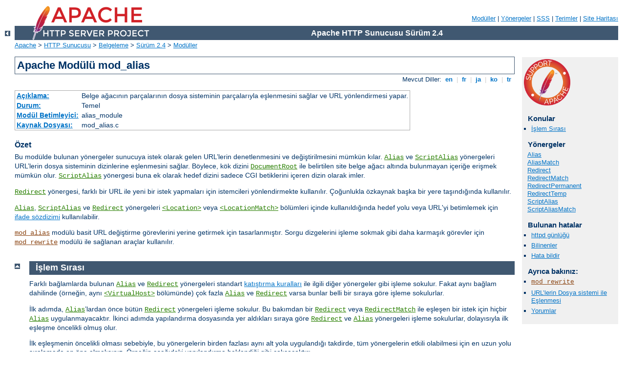

--- FILE ---
content_type: text/html
request_url: http://astorehouseofknowledge.info/manual/tr/mod/mod_alias.html
body_size: 8920
content:
<?xml version="1.0" encoding="UTF-8"?>
<!DOCTYPE html PUBLIC "-//W3C//DTD XHTML 1.0 Strict//EN" "http://www.w3.org/TR/xhtml1/DTD/xhtml1-strict.dtd">
<html xmlns="http://www.w3.org/1999/xhtml" lang="tr" xml:lang="tr"><head>
<meta content="text/html; charset=UTF-8" http-equiv="Content-Type" />
<!--
        XXXXXXXXXXXXXXXXXXXXXXXXXXXXXXXXXXXXXXXXXXXXXXXXXXXXXXXXXXXXXXXXX
              This file is generated from xml source: DO NOT EDIT
        XXXXXXXXXXXXXXXXXXXXXXXXXXXXXXXXXXXXXXXXXXXXXXXXXXXXXXXXXXXXXXXXX
      -->
<title>mod_alias - Apache HTTP Sunucusu Sürüm 2.4</title>
<link href="../../style/css/manual.css" rel="stylesheet" media="all" type="text/css" title="Main stylesheet" />
<link href="../../style/css/manual-loose-100pc.css" rel="alternate stylesheet" media="all" type="text/css" title="No Sidebar - Default font size" />
<link href="../../style/css/manual-print.css" rel="stylesheet" media="print" type="text/css" /><link rel="stylesheet" type="text/css" href="../../style/css/prettify.css" />
<script src="../../style/scripts/prettify.min.js" type="text/javascript">
</script>

<link href="../../images/favicon.ico" rel="shortcut icon" /></head>
<body>
<div id="page-header">
<p class="menu"><a href="../mod/index.html">Modüller</a> | <a href="../mod/directives.html">Yönergeler</a> | <a href="http://wiki.apache.org/httpd/FAQ">SSS</a> | <a href="../glossary.html">Terimler</a> | <a href="../sitemap.html">Site Haritası</a></p>
<p class="apache">Apache HTTP Sunucusu Sürüm 2.4</p>
<img alt="" src="../../images/feather.png" /></div>
<div class="up"><a href="./index.html"><img title="&lt;-" alt="&lt;-" src="../../images/left.gif" /></a></div>
<div id="path">
<a href="http://www.apache.org/">Apache</a> &gt; <a href="http://httpd.apache.org/">HTTP Sunucusu</a> &gt; <a href="http://httpd.apache.org/docs/">Belgeleme</a> &gt; <a href="../index.html">Sürüm 2.4</a> &gt; <a href="./index.html">Modüller</a></div>
<div id="page-content">
<div id="preamble"><h1>Apache Modülü mod_alias</h1>
<div class="toplang">
<p><span>Mevcut Diller: </span><a href="../../en/mod/mod_alias.html" hreflang="en" rel="alternate" title="English">&nbsp;en&nbsp;</a> |
<a href="../../fr/mod/mod_alias.html" hreflang="fr" rel="alternate" title="Français">&nbsp;fr&nbsp;</a> |
<a href="../../ja/mod/mod_alias.html" hreflang="ja" rel="alternate" title="Japanese">&nbsp;ja&nbsp;</a> |
<a href="../../ko/mod/mod_alias.html" hreflang="ko" rel="alternate" title="Korean">&nbsp;ko&nbsp;</a> |
<a href="../../tr/mod/mod_alias.html" title="Türkçe">&nbsp;tr&nbsp;</a></p>
</div>
<table class="module"><tr><th><a href="module-dict.html#Description">Açıklama:</a></th><td>Belge ağacının parçalarının dosya sisteminin parçalarıyla
eşlenmesini sağlar ve URL yönlendirmesi yapar.</td></tr>
<tr><th><a href="module-dict.html#Status">Durum:</a></th><td>Temel</td></tr>
<tr><th><a href="module-dict.html#ModuleIdentifier">Modül Betimleyici:</a></th><td>alias_module</td></tr>
<tr><th><a href="module-dict.html#SourceFile">Kaynak Dosyası:</a></th><td>mod_alias.c</td></tr></table>
<h3>Özet</h3>

    <p>Bu modülde bulunan yönergeler sunucuya istek olarak gelen URL’lerin
      denetlenmesini ve değiştirilmesini mümkün kılar. <code class="directive"><a href="#alias">Alias</a></code> ve <code class="directive"><a href="#scriptalias">ScriptAlias</a></code> yönergeleri URL’lerin dosya sisteminin
      dizinlerine eşlenmesini sağlar. Böylece, kök dizini <code class="directive"><a href="../mod/core.html#documentroot">DocumentRoot</a></code> ile belirtilen site belge ağacı
      altında bulunmayan içeriğe erişmek mümkün olur. <code class="directive"><a href="#scriptalias">ScriptAlias</a></code> yönergesi buna ek olarak
      hedef dizini sadece CGI betiklerini içeren dizin olarak imler.</p>

    <p><code class="directive"><a href="#redirect">Redirect</a></code> yönergesi,
      farklı bir URL ile yeni bir istek yapmaları için istemcileri
      yönlendirmekte kullanılır. Çoğunlukla özkaynak başka bir yere
      taşındığında kullanılır.</p>

    <p><code class="directive"><a href="#alias">Alias</a></code>,
      <code class="directive"><a href="#scriptalias">ScriptAlias</a></code> ve 
      <code class="directive"><a href="#redirect">Redirect</a></code> yönergeleri
      <code class="directive"><a href="../mod/core.html#location">&lt;Location&gt;</a></code>
      veya <code class="directive"><a href="../mod/core.html#locationmatch">&lt;LocationMatch&gt;</a></code>
      bölümleri içinde kullanıldığında hedef yolu veya URL'yi betimlemek için 
      <a href="../expr.html">ifade sözdizimi</a> kullanılabilir.
    </p>
    
    <p><code class="module"><a href="../mod/mod_alias.html">mod_alias</a></code> modülü basit URL değiştirme görevlerini
      yerine getirmek için tasarlanmıştır. Sorgu dizgelerini işleme sokmak
      gibi daha karmaşık görevler için <code class="module"><a href="../mod/mod_rewrite.html">mod_rewrite</a></code> modülü ile
      sağlanan araçlar kullanılır.</p>

  </div>
<div id="quickview"><a href="https://www.apache.org/foundation/contributing.html" class="badge"><img src="../../images/SupportApache-small.png" alt="Support Apache!" /></a><h3>Konular</h3>
<ul id="topics">
<li><img alt="" src="../../images/down.gif" /> <a href="#order">İşlem Sırası</a></li>
</ul><h3 class="directives">Yönergeler</h3>
<ul id="toc">
<li><img alt="" src="../../images/down.gif" /> <a href="#alias">Alias</a></li>
<li><img alt="" src="../../images/down.gif" /> <a href="#aliasmatch">AliasMatch</a></li>
<li><img alt="" src="../../images/down.gif" /> <a href="#redirect">Redirect</a></li>
<li><img alt="" src="../../images/down.gif" /> <a href="#redirectmatch">RedirectMatch</a></li>
<li><img alt="" src="../../images/down.gif" /> <a href="#redirectpermanent">RedirectPermanent</a></li>
<li><img alt="" src="../../images/down.gif" /> <a href="#redirecttemp">RedirectTemp</a></li>
<li><img alt="" src="../../images/down.gif" /> <a href="#scriptalias">ScriptAlias</a></li>
<li><img alt="" src="../../images/down.gif" /> <a href="#scriptaliasmatch">ScriptAliasMatch</a></li>
</ul>
<h3>Bulunan hatalar</h3><ul class="seealso"><li><a href="https://www.apache.org/dist/httpd/CHANGES_2.4">httpd günlüğü</a></li><li><a href="https://bz.apache.org/bugzilla/buglist.cgi?bug_status=__open__&amp;list_id=144532&amp;product=Apache%20httpd-2&amp;query_format=specific&amp;order=changeddate%20DESC%2Cpriority%2Cbug_severity&amp;component=mod_alias">Bilinenler</a></li><li><a href="https://bz.apache.org/bugzilla/enter_bug.cgi?product=Apache%20httpd-2&amp;component=mod_alias">Hata bildir</a></li></ul><h3>Ayrıca bakınız:</h3>
<ul class="seealso">
<li><code class="module"><a href="../mod/mod_rewrite.html">mod_rewrite</a></code></li>
<li><a href="../urlmapping.html">URL’lerin Dosya sistemi ile Eşlenmesi</a>
  </li>
<li><a href="#comments_section">Yorumlar</a></li></ul></div>
<div class="top"><a href="#page-header"><img alt="top" src="../../images/up.gif" /></a></div>
<div class="section">
<h2><a name="order" id="order">İşlem Sırası</a></h2>

    <p>Farklı bağlamlarda bulunan <code class="directive"><a href="#alias">Alias</a></code> ve <code class="directive"><a href="#redirect">Redirect</a></code>
      yönergeleri standart <a href="../sections.html#mergin">katıştırma
      kuralları</a> ile ilgili diğer yönergeler gibi işleme sokulur. Fakat
      aynı bağlam dahilinde (örneğin, aynı <code class="directive"><a href="../mod/core.html#virtualhost">&lt;VirtualHost&gt;</a></code> bölümünde) çok fazla <code class="directive"><a href="#alias">Alias</a></code> ve <code class="directive"><a href="#redirect">Redirect</a></code> varsa bunlar belli bir
      sıraya göre işleme sokulurlar.</p>

    <p>İlk adımda, <code class="directive"><a href="#alias">Alias</a></code>’lardan önce
      bütün <code class="directive"><a href="#redirect">Redirect</a></code> yönergeleri
      işleme sokulur. Bu bakımdan bir <code class="directive"><a href="#redirect">Redirect</a></code> veya <code class="directive"><a href="#redirectmatch">RedirectMatch</a></code> ile eşleşen bir istek için
      hiçbir <code class="directive"><a href="#alias">Alias</a></code>
      uygulanmayacaktır. İkinci adımda yapılandırma dosyasında yer aldıkları
      sıraya göre <code class="directive"><a href="#redirect">Redirect</a></code> ve
      <code class="directive"><a href="#alias">Alias</a></code> yönergeleri işleme
      sokulurlar, dolayısıyla ilk eşleşme öncelikli olmuş olur.</p>

    <p>İlk eşleşmenin öncelikli olması sebebiyle, bu yönergelerin birden
      fazlası aynı alt yola uygulandığı takdirde, tüm yönergelerin etkili
      olabilmesi için en uzun yolu sıralamada en öne almalısınız. Örneğin
      aşağıdaki yapılandırma beklendiği gibi çalışacaktır:</p>

    <pre class="prettyprint lang-config">Alias "/foo/bar" "/baz"
Alias "/foo" "/gaq"</pre>


    <p>Ama yukarıdaki iki satır ters sırada yerleştirilmiş olsaydı,
      <code>/foo</code> rumuzu  daima <code>/foo/bar</code> rumuzundan önce
      eşleşecek, dolayısıyla ikinci yönerge yok sayılacaktı.</p>

    <p><code class="directive"><a href="#alias">Alias</a></code>,
      <code class="directive"><a href="#scriptalias">ScriptAlias</a></code> ve 
      <code class="directive"><a href="#redirect">Redirect</a></code> yönergeleri
      <code class="directive"><a href="../mod/core.html#location">&lt;Location&gt;</a></code>
      veya <code class="directive"><a href="../mod/core.html#locationmatch">&lt;LocationMatch&gt;</a></code>
      bölümleri içinde kullanıldığında bu yönergeler küresel olarak tanımlı
      <code class="directive"><a href="#alias">Alias</a></code>,
      <code class="directive"><a href="#scriptalias">ScriptAlias</a></code> ve 
      <code class="directive"><a href="#redirect">Redirect</a></code> yönergelerinden öncelikli olur.
    </p>
</div>
<div class="top"><a href="#page-header"><img alt="top" src="../../images/up.gif" /></a></div>
<div class="directive-section"><h2><a name="Alias" id="Alias">Alias</a> <a name="alias" id="alias">Yönergesi</a></h2>
<table class="directive">
<tr><th><a href="directive-dict.html#Description">Açıklama:</a></th><td>URL’leri dosya sistemi konumlarıyla eşler.</td></tr>
<tr><th><a href="directive-dict.html#Syntax">Sözdizimi:</a></th><td><code>Alias [<var>URL-yolu</var>] <var>dosya-yolu</var> |
<var>dizin-yolu</var></code></td></tr>
<tr><th><a href="directive-dict.html#Context">Bağlam:</a></th><td>sunucu geneli, sanal konak, dizin</td></tr>
<tr><th><a href="directive-dict.html#Status">Durum:</a></th><td>Temel</td></tr>
<tr><th><a href="directive-dict.html#Module">Modül:</a></th><td>mod_alias</td></tr>
</table>

    <p><code class="directive">Alias</code> yönergesi, belgelerin <code class="directive"><a href="../mod/core.html#documentroot">DocumentRoot</a></code> dizininden farklı bir yerde
      saklanmasını mümkün kılar. <code><em>URL-yolu</em></code> ile başlayan
      URL’ler (% imlemesi çözüldükten sonra) <code><em>dizin-yolu</em></code>
      ile başlayan yerel dosyalarla eşlenir. <code><em>URL-yolu</em></code>,
      harf büyüklüğüne duyarsız sistemlerde bile harf büyüklüğüne
      duyarlıdır.</p>

    <pre class="prettyprint lang-config">Alias "/image" "/ftp/pub/image"</pre>


    <p><code>http://example.com/image/foo.gif</code> şeklinde bir istek,
      sunucunun <code>/ftp/pub/image/foo.gif</code> dosyasıyla yanıt vermesine
      sebep olurdu. Sadece tam yol parçaları eşleştirilir; bu bakımdan
      yukarıdaki <code class="directive">Alias</code> yapılandırması
      <code>http://example.com/imagefoo.gif</code> ile eşleşmez. Düzenli
      ifadelerin kullanıldığı daha karmaşık eşleşmeler için <code class="directive"><a href="#aliasmatch">AliasMatch</a></code> yönergesine bakınız.</p>

    <p><code><em>URL-yolu</em></code>’nu bir <code>/</code> ile
      sonlandırırsanız <code class="directive">Alias</code> yönergesini yorumlarken
      sunucunun da sona bir <code>/</code> ekleyeceğine dikkat ediniz. Yani,
      eğer</p>

    <pre class="prettyprint lang-config">Alias "/icons/" "/usr/local/apache/icons/"</pre>


    <p>diye bir tanım yaparsanız sona bir / ekleme ihtiyacından dolayı
      <code>/icons</code> URL’si için bir <code class="directive">Alias</code>
      kullanılmayacaktır.</p>

    <p><code class="directive">Alias</code> <em>hedefleri</em> için ek <code class="directive"><a href="../mod/core.html#directory">&lt;Directory&gt;</a></code> bölümleri
      belirtmeniz gerekebileceğine dikkat ediniz. <code class="directive"><a href="../mod/core.html#directory">&lt;Directory&gt;</a></code> bölümlerinden önce yer alan
      <code class="directive">Alias</code> yönergelerine özellikle bakılır,
      dolayısıyla sadece <code class="directive">Alias</code> hedefleri etkilenir.
      (Bununla birlikte, <code class="directive">Alias</code> yönergelerinden önce
      işleme sokulan <code class="directive"><a href="../mod/core.html#location">&lt;Location&gt;</a></code> bölümlerinin uygulanacağına dikkat
      ediniz.)</p>

    <p>Özellikle, <code class="directive"><a href="../mod/core.html#documentroot">DocumentRoot</a></code> dışında
      bir dizine bir <code class="directive">Alias</code> oluşturuyorsanız hedef
      dizine doğrudan erişim izni vermeniz gerekebilir.</p>

    <pre class="prettyprint lang-config">Alias "/image" "/ftp/pub/image"
&lt;Directory "/ftp/pub/image"&gt;
    Require all granted
&lt;/Directory&gt;</pre>


    <p><var>URL-yolu</var> değiştirgesindeki bölü çizgilerinin sayısı istek
      URL-yolundakiler kadardır.</p>
    
    <p>Eğer <code class="directive">Alias</code> yönergesi
      <code class="directive"><a href="../mod/core.html#location">&lt;Location&gt;</a></code>
      veya <code class="directive"><a href="../mod/core.html#locationmatch">&lt;LocationMatch&gt;</a></code>
      bölümleri içinde kullanılırsa URL-yolu yoksayılır ve dosya-yolu 
      <a href="../expr.html">ifade sözdizimi</a> kullanılarak yorumlanır.<br />
      Bu sözdizimi Apache 2.4.19 ve sonrasında kulanılabilir.</p>
    
    <pre class="prettyprint lang-config">&lt;Location "/image"&gt;
    Alias "/ftp/pub/image"
&lt;/Location&gt;
&lt;LocationMatch "/error/(?&lt;NUMBER&gt;[0-9]+)"&gt;
    Alias "/usr/local/apache/errors/%{env:MATCH_NUMBER}.html"
&lt;/LocationMatch&gt;</pre>


  
</div>
<div class="top"><a href="#page-header"><img alt="top" src="../../images/up.gif" /></a></div>
<div class="directive-section"><h2><a name="AliasMatch" id="AliasMatch">AliasMatch</a> <a name="aliasmatch" id="aliasmatch">Yönergesi</a></h2>
<table class="directive">
<tr><th><a href="directive-dict.html#Description">Açıklama:</a></th><td>URL’leri dosya sistemi konumlarıyla düzenli ifadeleri kullanarak
eşler.</td></tr>
<tr><th><a href="directive-dict.html#Syntax">Sözdizimi:</a></th><td><code>AliasMatch "<var>düzenli-ifade</var>"
"<var>dosya-yolu</var>|<var>dizin-yolu</var>"</code></td></tr>
<tr><th><a href="directive-dict.html#Context">Bağlam:</a></th><td>sunucu geneli, sanal konak</td></tr>
<tr><th><a href="directive-dict.html#Status">Durum:</a></th><td>Temel</td></tr>
<tr><th><a href="directive-dict.html#Module">Modül:</a></th><td>mod_alias</td></tr>
</table>
    <p>Bu yönerge <code><em>URL-yolu</em></code> ile eşleşmek üzere bir
      <a class="glossarylink" href="../glossary.html#regex" title="sözlüğe bakınız">düzenli ifade</a> kabul etmesi dışında
      <code class="directive"><a href="#alias">Alias</a></code> yönergesine eşdeğerdir.
      Belirtilen düzenli ifade <code><em>URL-yolu</em></code> ile eşleşiyorsa
      sunucu parantezli eşleşmeleri belirtilen dizgede kullanarak dosya yolunu
      elde eder. Örneğin, <code>/icons</code> dizinini etkinleştirmek için şu
      yazılabilir:</p>

    <pre class="prettyprint lang-config">AliasMatch "^/icons(.*)" "/usr/local/apache/icons$1"</pre>


    <p><a class="glossarylink" href="../glossary.html#regex" title="sözlüğe bakınız">Düzenli ifadeler</a>in tamamı
      kullanılabilmektedir. Örneğin, <code><em>URL-yolu</em></code> ile harf
      büyüklüğüne duyarsız eşleşmeler sağlayacak takma adlar
      kullanılabilir:</p>

    <pre class="prettyprint lang-config">AliasMatch "(?i)^/image(.*)" "/ftp/pub/image$1"</pre>


    <p><code class="directive"><a href="#alias">Alias</a></code>
      ve <code class="directive"><a href="#aliasmatch">AliasMatch</a></code> yönergeleri
      arasındaki başlıca fark <code class="directive"><a href="#alias">Alias</a></code>
      yönergesinin, URI'nin ek parçasını, eşleşen parçayı geçip sağ tarafta
      dosya yolunun ucuna kendiliğinden kopyalamasıdır. <code class="directive"><a href="#aliasmatch">AliasMatch</a></code> bunu böyle yapmaz. Yani hemen
      her durumda, düzenli ifadenin istenen URI'nin tamamıyla baştan sona
      eşleşmesi ve yer değiştirmeyi sağ tarafta yapması istenir.</p>

    <p>Başka bir deyişle, basitçe
      <code class="directive"><a href="#alias">Alias</a></code> yerine
      <code class="directive"><a href="#aliasmatch">AliasMatch</a></code> yazmakla aynı etkiyi
      alamazsınız. En azından düzenli ifadenin başına bir <code>^</code> ve
      sonuna bir <code>(.*)$</code>, ikinci değiştirgenin sonuna da bir
      <code>$1</code> eklemeniz gerekir.</p>

    <p>Örneğin aşağıdakini AliasMatch ile değiştirmek isteyelim:</p>

    <pre class="prettyprint lang-config">Alias "/image/" "/ftp/pub/image/"</pre>


    <p>Bu eşdeğer DEĞİLdir - bunu yapmayın!  Bu herhangi bir yerinde /image/
      dizgesi bulunan tüm istekleri /ftp/pub/image/ altına gönderecektir:</p>

    <pre class="prettyprint lang-config">AliasMatch "/image/" "/ftp/pub/image/"</pre>


    <p>Aynı etkiyi elde etmek için bu gerekiyor:</p>

    <pre class="prettyprint lang-config">AliasMatch "^/image/(.*)$" "/ftp/pub/image/$1"</pre>


    <p>Şüphesiz, <code class="directive"><a href="#alias">Alias</a></code> yönergesini
      çalıştığı yerde <code class="directive"><a href="#aliasmatch">AliasMatch</a></code>
      kullanmanın hiç gereği yoktur. <code class="directive"><a href="#aliasmatch">AliasMatch</a></code> daha karmaşık şeyler yapmamızı sağlar. Örneğin
      farklı dosya çeşitlerini farklı dizinlerden sunmak isteyelim:</p>

    <pre class="prettyprint lang-config">AliasMatch "^/image/(.*)\.jpg$" "/files/jpg.images/$1.jpg"
AliasMatch "^/image/(.*)\.gif$" "/files/gif.images/$1.gif"</pre>


    <p>İstek URL'sinin başındaki bölü çizgileri, bu modüldeki yönergeler istek
      URL-yolu ile eşleştirilmeye çalışılmadan önce sunucu tarafından
      yokedilir.
    </p>

  
</div>
<div class="top"><a href="#page-header"><img alt="top" src="../../images/up.gif" /></a></div>
<div class="directive-section"><h2><a name="Redirect" id="Redirect">Redirect</a> <a name="redirect" id="redirect">Yönergesi</a></h2>
<table class="directive">
<tr><th><a href="directive-dict.html#Description">Açıklama:</a></th><td>İstemciyi, bir yönlendirme isteği döndürerek farklı bir URL’ye
yönlendirir.</td></tr>
<tr><th><a href="directive-dict.html#Syntax">Sözdizimi:</a></th><td><code>Redirect [<var>durum</var>] [<var>URL-yolu</var>]
<var>URL</var></code></td></tr>
<tr><th><a href="directive-dict.html#Context">Bağlam:</a></th><td>sunucu geneli, sanal konak, dizin, .htaccess</td></tr>
<tr><th><a href="directive-dict.html#Override">Geçersizleştirme:</a></th><td>FileInfo</td></tr>
<tr><th><a href="directive-dict.html#Status">Durum:</a></th><td>Temel</td></tr>
<tr><th><a href="directive-dict.html#Module">Modül:</a></th><td>mod_alias</td></tr>
</table>
    <p><code class="directive">Redirect</code> yönergesi istemciye bir yönlendirme
      isteği döndürerek eski URL’yi yenisiyle eşler.</p>

    <p>Eski <code><em>URL-yolu</em></code> bir bölü çizgisi ile başlar ve harf
      büyüklüğüne duyarlıdır (% imlemesi çözüldükten sonra).
      <code><em>URL-yolu</em></code> olarak göreli yollara izin verilmez.</p>

    <p><code><em>URL</em></code> ise ya bir şema ve konak ismi ile başlayan
      bir mutlak URL ya da bir bölü çizgisi ile başlayan bir URL yolu olabilir.
      İkinci durumda URL yolunun başına geçerli sunucu ismi ve şemayı sunucu
      ekler.</p>

    <p><code><em>URL-yolu</em></code> ile başlayan istekler istemciye hedef
      <code><em>URL</em></code> konumuna bir yönlendirme isteği olarak
      dönecektir. <code><em>URL-yolu</em></code>’nun devamı niteliğindeki ek
      yol hedef URL’ye eklenir.</p>

    <pre class="prettyprint lang-config"># Farklı bir konaktaki bir URL'ye yönlendirme
Redirect "/hizmet" "http://iki.example.com/hizmet"

# Aynı konak üzerinde yönlendirme
Redirect "/bir" "/iki"</pre>


    <p>İstemcinin yaptığı <code>http://example.com/hizmet/fesmekan.txt</code>
      isteğine karşılık istemciye isteği
      <code>http://iki.example.com/hizmet/fesmekan.txt</code> olarak yapması
      söylenecektir. Bu <code>GET</code> isteklerinde de geçerlidir. Örneğin,
      <code>http://example.com/hizmet/foo.pl?q=23&amp;a=42</code> isteği
      <code>http://iki.example.com/hizmet/foo.pl?q=23&amp;a=42</code> adresine
      yönlendirilir. <code>POST</code>'ların iptal edileceğini unutmayın.<br />
      Sadece tam yol parçaları eşleştirilir, bu nedenle
      <code>http://example.com/hizmetfesmekan.txt</code> isteği yukarıdaki
      yönlendirme ile eşleşmeyecektir. <a href="../expr.html">İfade 
      sözdizimi</a> kullanılan daha karmaşık eşleşmeler için URL-yolu seçeneği 
      aşağıda açıklandığı gibi yoksayılır. Düzenli ifadelerin kullanıldığı daha 
      karmaşık eşleşmeler için <code class="directive"><a href="#redirectmatch">RedirectMatch</a></code>
      yönergesine de bakınız.</p>


    <div class="note"><h3>Bilginize</h3>
      <p>Yapılandırma dosyasında yer alış sırasına bakmaksızın
        <code class="directive">Redirect</code> yönergeleri
        <code class="directive">Alias</code> ve <code class="directive">ScriptAlias</code>
        yönergelerinden önce ele alınır. <code class="directive"><a href="../mod/core.html#location">&lt;Location&gt;</a></code> bölümü içinde kullanılmış bir  
        <code class="directive">Redirect</code> yönergesi URL-yolu belirtilmiş  
        <code class="directive">Redirect</code> ve  <code class="directive">Alias</code> 
        yönergelerine göre önceliklidir.</p></div>

      <p>Herhangi bir <code><em>durum</em></code> belirtilmemişse "geçici"
        yönlendirme (HTTP durum kodu: 302) yapılır. Bu, istemciye özkaynağın
        geçici olarak başka yere taşındığını belirtir. Diğer HTTP durum
        kodlarını döndürmek için kullanılabilecek <code><em>durum</em></code>
        değerleri:</p>

    <dl>
      <dt><code>permanent</code></dt>
      <dd>İstemciye özkaynağın kalıcı olarak taşındığını belirten kalıcı
        yönlendirme durumu (301) döndürülür.</dd>

      <dt><code>temp</code></dt>
      <dd>İstemciye geçici yönlendirme durumu (302) döner. Bu öntanımlıdır.
      </dd>

      <dt><code>seeother</code></dt>
      <dd>İstemciye özkaynağın yerine başka bir şey konduğunu belirten
        "diğerine bak" durumu (303) döndürülür.</dd>

      <dt><code>gone</code></dt>
      <dd>İstemciye özkaynağın kalıcı olarak kaldırıldığını belirten "ölü
        bağlantı" durumu (410) döner. Bu durumda <code><em>URL</em></code>
        belirtilmez.</dd>
    </dl>

    <p>Diğer durum kodları için <code><em>durum</em></code> değiştirgesiyle
      sayısal durum kodu belirtilir. Eğer durum 300 ile 399 arasındaysa bir
      <code><em>URL</em></code> belirtmek gereklidir. Aksi takdirde,
      <var>URL</var> bileşeni ihmal edilmelidir. Belirtilecek durum kodunun
      geçerli bir HTTP Status kodu olmalı ve Apache HTTP Sunucusu kodu
      bilmelidir (<code>http_protocol.c</code> dosyasında bulunan
      <code>send_error_response</code> işlevine bakınız).</p>

    <pre class="prettyprint lang-config">Redirect permanent "/bir" "http://example.com/iki"
Redirect 30" "/yedi" http://example.com/baskabisey"</pre>


    <p>Eğer <code class="directive">Redirect</code> yönergesi URL-yolu belirtilmemiş 
      bir <code class="directive"><a href="../mod/core.html#location">&lt;Location&gt;</a></code>
      veya <code class="directive"><a href="../mod/core.html#locationmatch">&lt;LocationMatch&gt;</a></code>
      bölümü içinde yer alıyorsa, URL seçeneği <a href="../expr.html">ifade 
      sözdizimi</a> kullanılarak yorumlanır.<br />
      Bu sözdizimi Apache 2.4.19 ve sonrasında kullanılabilir.</p>

    <pre class="prettyprint lang-config">&lt;Location "/bir"&gt;
    Redirect permanent "http://example.com/iki"
&lt;/Location&gt;
&lt;Location "/yedi"&gt;
    Redirect 303 "http://example.com/baskabisey"
&lt;/Location&gt;
&lt;LocationMatch "/error/(?&lt;NUMBER&gt;[0-9]+)"&gt;
    Redirect permanent "http://example.com/errors/%{env:MATCH_NUMBER}.html"
&lt;/LocationMatch&gt;</pre>


  
</div>
<div class="top"><a href="#page-header"><img alt="top" src="../../images/up.gif" /></a></div>
<div class="directive-section"><h2><a name="RedirectMatch" id="RedirectMatch">RedirectMatch</a> <a name="redirectmatch" id="redirectmatch">Yönergesi</a></h2>
<table class="directive">
<tr><th><a href="directive-dict.html#Description">Açıklama:</a></th><td>Geçerli URL ile eşleşen bir düzenli ifadeye dayanarak bir harici
yönlendirme gönderir.</td></tr>
<tr><th><a href="directive-dict.html#Syntax">Sözdizimi:</a></th><td><code>RedirectMatch [<var>durum</var>] <var>düzenli-ifade</var>
<var>URL</var></code></td></tr>
<tr><th><a href="directive-dict.html#Context">Bağlam:</a></th><td>sunucu geneli, sanal konak, dizin, .htaccess</td></tr>
<tr><th><a href="directive-dict.html#Override">Geçersizleştirme:</a></th><td>FileInfo</td></tr>
<tr><th><a href="directive-dict.html#Status">Durum:</a></th><td>Temel</td></tr>
<tr><th><a href="directive-dict.html#Module">Modül:</a></th><td>mod_alias</td></tr>
</table>
    <p>Bu yönerge <code><em>URL-yolu</em></code> ile eşleşmek üzere bir
      <a class="glossarylink" href="../glossary.html#regex" title="sözlüğe bakınız">düzenli ifade</a> kabul etmesi dışında
      <code class="directive"><a href="#redirect">Redirect</a></code> yönergesine
      eşdeğerdir. Belirtilen düzenli ifade <code><em>URL-yolu</em></code> ile
      eşleşiyorsa sunucu parantezli eşleşmeleri belirtilen dizgede kullanarak
      dosya yolunu elde eder. Örneğin, tüm GIF dosyası isteklerini başka bir
      sunucudaki aynı isimli JPEG dosyalarına yönlendirmek için şu
      yazılabilir:</p>

    <pre class="prettyprint lang-config">RedirectMatch "(.*)\.gif$" "http://baska.example.com$1.jpg"</pre>


    <p><code class="directive"><a href="#alias">Alias</a></code> ve
      <code class="directive"><a href="#aliasmatch">AliasMatch</a></code> arasındaki farklarla
      ilgili hususlar <code class="directive"><a href="#redirect">Redirect</a></code> ve
      <code class="directive"><a href="#redirectmatch">RedirectMatch</a></code> arasındakilere de
      uygulanır. Ayrıntılar için  <code class="directive"><a href="#aliasmatch">AliasMatch</a></code> yönergesine bakınız.</p>


</div>
<div class="top"><a href="#page-header"><img alt="top" src="../../images/up.gif" /></a></div>
<div class="directive-section"><h2><a name="RedirectPermanent" id="RedirectPermanent">RedirectPermanent</a> <a name="redirectpermanent" id="redirectpermanent">Yönergesi</a></h2>
<table class="directive">
<tr><th><a href="directive-dict.html#Description">Açıklama:</a></th><td>İstemciyi, kalıcı bir yönlendirme isteği döndürerek farklı bir
URL’ye yönlendirir.</td></tr>
<tr><th><a href="directive-dict.html#Syntax">Sözdizimi:</a></th><td><code>RedirectPermanent <var>URL-yolu</var> <var>URL</var></code></td></tr>
<tr><th><a href="directive-dict.html#Context">Bağlam:</a></th><td>sunucu geneli, sanal konak, dizin, .htaccess</td></tr>
<tr><th><a href="directive-dict.html#Override">Geçersizleştirme:</a></th><td>FileInfo</td></tr>
<tr><th><a href="directive-dict.html#Status">Durum:</a></th><td>Temel</td></tr>
<tr><th><a href="directive-dict.html#Module">Modül:</a></th><td>mod_alias</td></tr>
</table>
    <p>Bu yönerge istemciye daima kalıcı yönlendirme durumu (301) döndürür.
      Yani, <code>Redirect permanent</code> ile aynı işi yapar.</p>
  
</div>
<div class="top"><a href="#page-header"><img alt="top" src="../../images/up.gif" /></a></div>
<div class="directive-section"><h2><a name="RedirectTemp" id="RedirectTemp">RedirectTemp</a> <a name="redirecttemp" id="redirecttemp">Yönergesi</a></h2>
<table class="directive">
<tr><th><a href="directive-dict.html#Description">Açıklama:</a></th><td>İstemciyi, geçici bir yönlendirme isteği döndürerek farklı bir
URL’ye yönlendirir.</td></tr>
<tr><th><a href="directive-dict.html#Syntax">Sözdizimi:</a></th><td><code>RedirectTemp <var>URL-yolu</var> <var>URL</var></code></td></tr>
<tr><th><a href="directive-dict.html#Context">Bağlam:</a></th><td>sunucu geneli, sanal konak, dizin, .htaccess</td></tr>
<tr><th><a href="directive-dict.html#Override">Geçersizleştirme:</a></th><td>FileInfo</td></tr>
<tr><th><a href="directive-dict.html#Status">Durum:</a></th><td>Temel</td></tr>
<tr><th><a href="directive-dict.html#Module">Modül:</a></th><td>mod_alias</td></tr>
</table>
    <p>Bu yönerge istemciye daima geçici yönlendirme durumu (302) döndürür.
      Yani, <code>Redirect temp</code> ile aynı işi yapar.</p>
  
</div>
<div class="top"><a href="#page-header"><img alt="top" src="../../images/up.gif" /></a></div>
<div class="directive-section"><h2><a name="ScriptAlias" id="ScriptAlias">ScriptAlias</a> <a name="scriptalias" id="scriptalias">Yönergesi</a></h2>
<table class="directive">
<tr><th><a href="directive-dict.html#Description">Açıklama:</a></th><td>Bir URL’yi dosya sistemindeki bir yere eşler ve hedefi bir CGI betiği olarak çalıştırır.</td></tr>
<tr><th><a href="directive-dict.html#Syntax">Sözdizimi:</a></th><td><code>ScriptAlias [<var>URL-yolu</var>]
<var>dosya-yolu</var>|<var>dizin-yolu</var></code></td></tr>
<tr><th><a href="directive-dict.html#Context">Bağlam:</a></th><td>sunucu geneli, sanal konak, dizin</td></tr>
<tr><th><a href="directive-dict.html#Status">Durum:</a></th><td>Temel</td></tr>
<tr><th><a href="directive-dict.html#Module">Modül:</a></th><td>mod_alias</td></tr>
</table>
    <p>Hedef dizini, <code class="module"><a href="../mod/mod_cgi.html">mod_cgi</a></code> modülünün CGI betiği
      yorumlayıcısı tarafından çalıştırılacak betikleri içeren dizin olarak
      imlemesi dışında <code class="directive"><a href="#alias">Alias</a></code>
      yönergesinin yaptığı işi yapar. <code><em>URL-yolu</em></code> ile
      başlayan harf büyüklüğüne duyarlı URL’ler (% imlemesi çözüldükten
      sonra), dosya sistemindeki bir tam yol olarak belirtilmiş
      <code><em>dizin-yolu</em></code> ile başlayan betiklerle eşlenir.</p>

    <pre class="prettyprint lang-config">ScriptAlias "/cgi-bin/" "/siteler/cgi-bin/"</pre>


    <p><code>http://example.com/cgi-bin/foo</code> şeklindeki bir istek
      sunucunun <code>/siteler/cgi-bin/foo</code> betiğini çalıştırmasına sebep
      olur. Bu yapılandırma aslında şuna eşdeğerdir:</p>

    <pre class="prettyprint lang-config">Alias "/cgi-bin/" "/siteler/cgi-bin/"
&lt;Location "/cgi-bin"&gt;
    SetHandler cgi-script
    Options +ExecCGI
&lt;/Location&gt;</pre>


    <p><code class="directive">ScriptAlias</code> yönergesini bir betik veya eylemci
      ile birlikte de kullanabilirsiniz. Örnek:</p>

       <pre class="prettyprint lang-config">ScriptAlias "/cgi-bin/" "/siteler/cgi-handler.pl"</pre>


    <p>Bu senaryoda <code>/cgi-bin/</code>’den istenen tüm dosyalar sizin
      belirttiğiniz dosya tarafından işleme sokulacaktır. Bu yöntemle kendi
      özel eylemcinizi kullanabilirsiniz. İsterseniz, bunu içerik eklemek
      ya da ısmarlama bir eylem için bir CGI sarmalayıcısı olarak da
      kullanabilirsiniz.</p>

    <div class="warning">Yapılandırma değiştiğinde kaynak kodlarının ister
      istemez açığa çıkmasını istemiyorsanız CGI betiklerinizi <code class="directive"><a href="../mod/core.html#documentroot">DocumentRoot</a></code> altına koymayınız.
      <code class="directive">ScriptAlias</code> yönergesi URL’yi doğru yere
      eşlemekten başka orayı bir CGI betikleri dizini olarak imler. CGI
      betiklerinizi <code class="directive"><a href="../mod/core.html#documentroot">DocumentRoot</a></code> altına
      koyarsanız çalıştırmak için <code class="directive">ScriptAlias</code> değil,
      <code class="directive"><a href="../mod/core.html#directory">&lt;Directory&gt;</a></code>,
      <code class="directive"><a href="../mod/core.html#sethandler">SetHandler</a></code> ve <code class="directive"><a href="../mod/core.html#options">Options</a></code> yönergelerini örnekteki gibi kullanın:

    <pre class="prettyprint lang-config">&lt;Directory "/usr/local/apache2/htdocs/cgi-bin" &gt;
    SetHandler cgi-script
    Options ExecCGI
&lt;/Directory&gt;</pre>


     Aynı dosya sistemi konumu ile çok sayıda <code><em>URL-yolu</em></code>
     eşleşebileceğinden, bir <code class="directive"><a href="../mod/core.html#directory">Directory</a></code>
     bölümü ile sınırlanmadığı takdirde CGI betiklerinin kaynak kodları açığa
     çıkabilir; bu bakımdan <code class="directive">ScriptAlias</code> yönergesini yok
     sayan URL yollarının belirtilebilme olasılığı gözardı
     edilmemelidir.</div>
   
    <p>Eğer <code class="directive">ScriptAlias</code> yönergesi URL-yolu belirtilmemiş 
      bir <code class="directive"><a href="../mod/core.html#location">&lt;Location&gt;</a></code>
      veya <code class="directive"><a href="../mod/core.html#locationmatch">&lt;LocationMatch&gt;</a></code>
      bölümü içinde yer alıyorsa, URL seçeneği <a href="../expr.html">ifade 
      sözdizimi</a> kullanılarak yorumlanır.<br />
      Bu sözdizimi Apache 2.4.19 ve sonrasında kullanılabilir.</p>

    <pre class="prettyprint lang-config">&lt;Location "/cgi-bin"&gt;
    ScriptAlias "/siteler/cgi-bin/"
&lt;/Location&gt;
&lt;LocationMatch "/cgi-bin/errors/(?&lt;NUMBER&gt;[0-9]+)"&gt;
    ScriptAlias "/siteler/cgi-bin/errors/%{env:MATCH_NUMBER}.cgi"
&lt;/LocationMatch&gt;</pre>

    
  
<h3>Ayrıca bakınız:</h3>
<ul>
<li><a href="../howto/cgi.html">CGI Öğreticisi</a></li>
</ul>
</div>
<div class="top"><a href="#page-header"><img alt="top" src="../../images/up.gif" /></a></div>
<div class="directive-section"><h2><a name="ScriptAliasMatch" id="ScriptAliasMatch">ScriptAliasMatch</a> <a name="scriptaliasmatch" id="scriptaliasmatch">Yönergesi</a></h2>
<table class="directive">
<tr><th><a href="directive-dict.html#Description">Açıklama:</a></th><td>Bir URL’yi dosya sistemindeki bir yere düzenli ifade kullanarak
eşler ve hedefi bir CGI betiği olarak çalıştırır.</td></tr>
<tr><th><a href="directive-dict.html#Syntax">Sözdizimi:</a></th><td><code>ScriptAliasMatch <var>düzenli-ifade</var>
<var>dosya-yolu</var>|<var>dizin-yolu</var></code></td></tr>
<tr><th><a href="directive-dict.html#Context">Bağlam:</a></th><td>sunucu geneli, sanal konak</td></tr>
<tr><th><a href="directive-dict.html#Status">Durum:</a></th><td>Temel</td></tr>
<tr><th><a href="directive-dict.html#Module">Modül:</a></th><td>mod_alias</td></tr>
</table>
    <p>Bu yönerge <code><em>URL-yolu</em></code> ile eşleşmek üzere bir
      <a class="glossarylink" href="../glossary.html#regex" title="sözlüğe bakınız">düzenli ifade</a> kabul etmesi dışında
      <code class="directive"><a href="#scriptalias">ScriptAlias</a></code> yönergesine
      eşdeğerdir. Belirtilen düzenli ifade <code><em>URL-yolu</em></code> ile
      eşleşiyorsa sunucu parantezli eşleşmeleri belirtilen dizgede kullanarak
      dosya yolunu elde eder. Örneğin, standart <code>/cgi-bin</code> dizinini
      etkin kılmak için şu yazılabilir:</p>

    <pre class="prettyprint lang-config">ScriptAliasMatch "^/cgi-bin(.*)" "/usr/local/apache/cgi-bin$1"</pre>


    <p>AliasMatch yönergesindeki gibi, <a class="glossarylink" href="../glossary.html#rexex" title="sözlüğe bakınız">düzenli
      ifadeler</a>in tamamı tüm güçleriyle kullanılabilmektedir.
      Örneğin, <code><em>URL-yolu</em></code> için harf büyüklüğüne duyarsız
      eşleşmeli bir takma ad oluşturmak mümkünür:</p>

    <pre class="prettyprint lang-config">ScriptAliasMatch "(?i)^/cgi-bin(.*)" "/usr/local/apache/cgi-bin$1"</pre>


    <p><code class="directive"><a href="#alias">Alias</a></code> ve
      <code class="directive"><a href="#aliasmatch">AliasMatch</a></code> arasındaki farklarla
      ilgili hususlar <code class="directive"><a href="#scriptalias">ScriptAlias</a></code> ve
      <code class="directive"><a href="#scriptaliasmatch">ScriptAliasMatch</a></code> arasındakilere
      de uygulanır. Ayrıntılar için  <code class="directive"><a href="#aliasmatch">AliasMatch</a></code> yönergesine bakınız.</p>


</div>
</div>
<div class="bottomlang">
<p><span>Mevcut Diller: </span><a href="../../en/mod/mod_alias.html" hreflang="en" rel="alternate" title="English">&nbsp;en&nbsp;</a> |
<a href="../../fr/mod/mod_alias.html" hreflang="fr" rel="alternate" title="Français">&nbsp;fr&nbsp;</a> |
<a href="../../ja/mod/mod_alias.html" hreflang="ja" rel="alternate" title="Japanese">&nbsp;ja&nbsp;</a> |
<a href="../../ko/mod/mod_alias.html" hreflang="ko" rel="alternate" title="Korean">&nbsp;ko&nbsp;</a> |
<a href="../../tr/mod/mod_alias.html" title="Türkçe">&nbsp;tr&nbsp;</a></p>
</div><div class="top"><a href="#page-header"><img src="../../images/up.gif" alt="top" /></a></div><div class="section"><h2><a id="comments_section" name="comments_section">Yorumlar</a></h2><div class="warning"><strong>Notice:</strong><br />This is not a Q&amp;A section. Comments placed here should be pointed towards suggestions on improving the documentation or server, and may be removed again by our moderators if they are either implemented or considered invalid/off-topic. Questions on how to manage the Apache HTTP Server should be directed at either our IRC channel, #httpd, on Freenode, or sent to our <a href="http://httpd.apache.org/lists.html">mailing lists</a>.</div>
<script type="text/javascript"><!--//--><![CDATA[//><!--
var comments_shortname = 'httpd';
var comments_identifier = 'http://httpd.apache.org/docs/2.4/mod/mod_alias.html';
(function(w, d) {
    if (w.location.hostname.toLowerCase() == "httpd.apache.org") {
        d.write('<div id="comments_thread"><\/div>');
        var s = d.createElement('script');
        s.type = 'text/javascript';
        s.async = true;
        s.src = 'https://comments.apache.org/show_comments.lua?site=' + comments_shortname + '&page=' + comments_identifier;
        (d.getElementsByTagName('head')[0] || d.getElementsByTagName('body')[0]).appendChild(s);
    }
    else { 
        d.write('<div id="comments_thread">Comments are disabled for this page at the moment.<\/div>');
    }
})(window, document);
//--><!]]></script></div><div id="footer">
<p class="apache">Copyright 2019 The Apache Software Foundation.<br /><a href="http://www.apache.org/licenses/LICENSE-2.0">Apache License, Version 2.0</a> altında lisanslıdır.</p>
<p class="menu"><a href="../mod/index.html">Modüller</a> | <a href="../mod/directives.html">Yönergeler</a> | <a href="http://wiki.apache.org/httpd/FAQ">SSS</a> | <a href="../glossary.html">Terimler</a> | <a href="../sitemap.html">Site Haritası</a></p></div><script type="text/javascript"><!--//--><![CDATA[//><!--
if (typeof(prettyPrint) !== 'undefined') {
    prettyPrint();
}
//--><!]]></script>
</body></html>